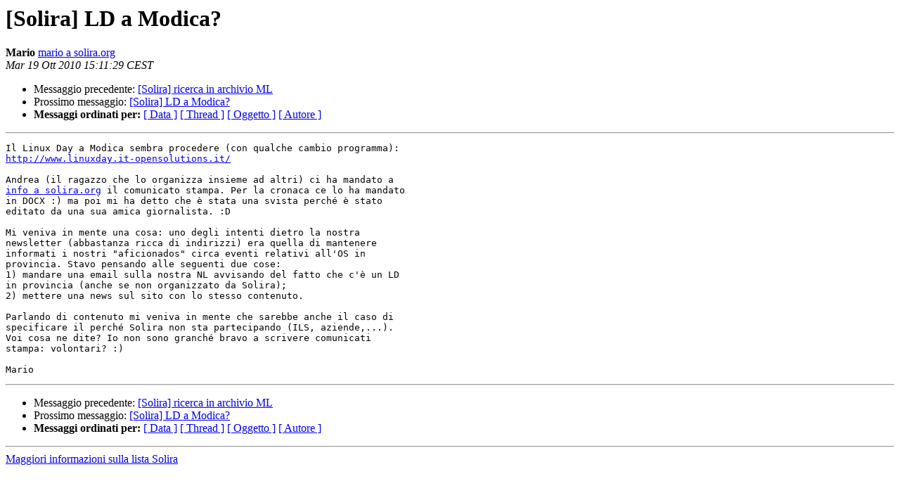

--- FILE ---
content_type: text/html
request_url: http://liste.solira.org/pipermail/solira/2010-October/006203.html
body_size: 1358
content:
<!DOCTYPE HTML PUBLIC "-//W3C//DTD HTML 3.2//EN">
<HTML>
 <HEAD>
   <TITLE> [Solira] LD a Modica?
   </TITLE>
   <LINK REL="Index" HREF="index.html" >
   <LINK REL="made" HREF="mailto:solira%40liste.solira.org?Subject=%5BSolira%5D%20LD%20a%20Modica%3F&In-Reply-To=4CA0E8C6.7010906%40gmail.com">
   <META NAME="robots" CONTENT="index,nofollow">
   <META http-equiv="Content-Type" content="text/html; charset=iso-8859-1">
   <LINK REL="Previous"  HREF="006204.html">
   <LINK REL="Next"  HREF="006213.html">
 </HEAD>
 <BODY BGCOLOR="#ffffff">
   <H1>[Solira] LD a Modica?</H1>
    <B>Mario</B> 
    <A HREF="mailto:solira%40liste.solira.org?Subject=%5BSolira%5D%20LD%20a%20Modica%3F&In-Reply-To=4CA0E8C6.7010906%40gmail.com"
       TITLE="[Solira] LD a Modica?">mario a solira.org
       </A><BR>
    <I>Mar 19 Ott 2010 15:11:29 CEST</I>
    <P><UL>
        <LI>Messaggio precedente: <A HREF="006204.html">[Solira] ricerca in archivio ML
</A></li>
        <LI>Prossimo messaggio: <A HREF="006213.html">[Solira] LD a Modica?
</A></li>
	<LI> <B>Messaggi ordinati per:</B> 
              <a href="date.html#6203">[ Data ]</a>
              <a href="thread.html#6203">[ Thread ]</a>
              <a href="subject.html#6203">[ Oggetto ]</a>
	      <a href="author.html#6203">[ Autore ]</a>
         </LI>
       </UL>
    <HR>  
<!--beginarticle-->
<PRE>Il Linux Day a Modica sembra procedere (con qualche cambio programma):
<A HREF="http://www.linuxday.it-opensolutions.it/">http://www.linuxday.it-opensolutions.it/</A>

Andrea (il ragazzo che lo organizza insieme ad altri) ci ha mandato a
<A HREF="http://liste.solira.org/cgi-bin/mailman/listinfo/solira">info a solira.org</A> il comunicato stampa. Per la cronaca ce lo ha mandato
in DOCX :) ma poi mi ha detto che è stata una svista perché è stato
editato da una sua amica giornalista. :D

Mi veniva in mente una cosa: uno degli intenti dietro la nostra
newsletter (abbastanza ricca di indirizzi) era quella di mantenere
informati i nostri &quot;aficionados&quot; circa eventi relativi all'OS in
provincia. Stavo pensando alle seguenti due cose:
1) mandare una email sulla nostra NL avvisando del fatto che c'è un LD
in provincia (anche se non organizzato da Solira);
2) mettere una news sul sito con lo stesso contenuto.

Parlando di contenuto mi veniva in mente che sarebbe anche il caso di
specificare il perché Solira non sta partecipando (ILS, aziende,...).
Voi cosa ne dite? Io non sono granché bravo a scrivere comunicati
stampa: volontari? :)

Mario
</PRE>
















<!--endarticle-->
    <HR>
    <P><UL>
        <!--threads-->
	<LI>Messaggio precedente: <A HREF="006204.html">[Solira] ricerca in archivio ML
</A></li>
	<LI>Prossimo messaggio: <A HREF="006213.html">[Solira] LD a Modica?
</A></li>
	<LI> <B>Messaggi ordinati per:</B> 
              <a href="date.html#6203">[ Data ]</a>
              <a href="thread.html#6203">[ Thread ]</a>
              <a href="subject.html#6203">[ Oggetto ]</a>
              <a href="author.html#6203">[ Autore ]</a>
         </LI>
       </UL>
       <hr>
       <a href="http://liste.solira.org/cgi-bin/mailman/listinfo/solira">Maggiori informazioni sulla lista 
	       Solira</a><br>
</body></html>
